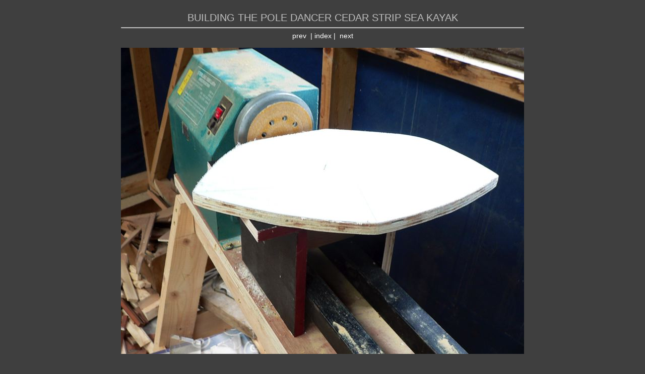

--- FILE ---
content_type: text/html
request_url: http://etiennemuller.com/poledancer/pages/picture_002.html
body_size: 1835
content:
<!DOCTYPE html PUBLIC "-//W3C//DTD HTML 4.01 Transitional//EN
http://www.w3.org/TR/html4/loose.dtd">
<html>
  <head>
    <meta http-equiv="content-type" content="text/html;
      charset=windows-1252">
    <title>BUILDING THE POLE DANCER CEDAR STRIP SEA KAYAK 003 This is my
      toy shop lathe. the only thing it is useful for is sanding right
      angles to the line and turning toggles.</title>
    <link rel="stylesheet" rev="stylesheet" href="../styles.css"
      media="screen">
  </head>
  <body>
    <div align="center">
      <table border="0" cellpadding="0" cellspacing="0">
        <tbody>
          <tr>
            <td>&nbsp;</td>
          </tr>
          <tr>
            <td align="center"><span class="title2">BUILDING THE POLE
                DANCER CEDAR STRIP SEA KAYAK</span></td>
          </tr>
          <tr>
            <td>
              <hr></td>
          </tr>
          <tr>
            <td align="center"><a href="picture_001.html">prev</a>&nbsp;
              | <a href="../index.html">index</a> | &nbsp;<a
                href="picture_003.html">next</a></td>
          </tr>
          <tr>
            <td align="center">&nbsp;</td>
          </tr>
          <tr>
            <td align="center"><img src="../images/picture_002.jpg"
                alt=""></td>
          </tr>
          <tr>
            <td align="center">&nbsp;</td>
          </tr>
          <tr>
            <td align="center"><b>003 This is my toy shop lathe. The
                only thing it is useful for is sanding right angles to
                the line and turning toggles.</b></td>
          </tr>
          <tr>
            <td>
              <hr></td>
          </tr>
          <tr>
            <td align="center">©2013 Etienne Muller</td>
          </tr>
        </tbody>
      </table>
    </div>
  </body>
</html>


--- FILE ---
content_type: text/css
request_url: http://etiennemuller.com/poledancer/styles.css
body_size: 489
content:
body {
	background-color: #3F3F3F;
}

td {
	font-family: Verdana, sans-serif;
	font-size: 14px;
	color: #FFFFFF;
}

img {
	border: 0px;
}

a {
	text-decoration: none;
	color: #FFFFFF;
}

a:hover {
	text-decoration: none;
	background-color: #3F3F3F;
	color: #FFFFFF;
}
.inactive {
	text-decoration: none;
	color: #FFFFFF;
}

.title {
	font-family: Verdana, sans-serif;
	font-size: 20px;
	color: #BFBFBF;
}

.title2 {
	font-family: Verdana, sans-serif;
	font-size: 20px;
	color: #BEBEBE;
}

